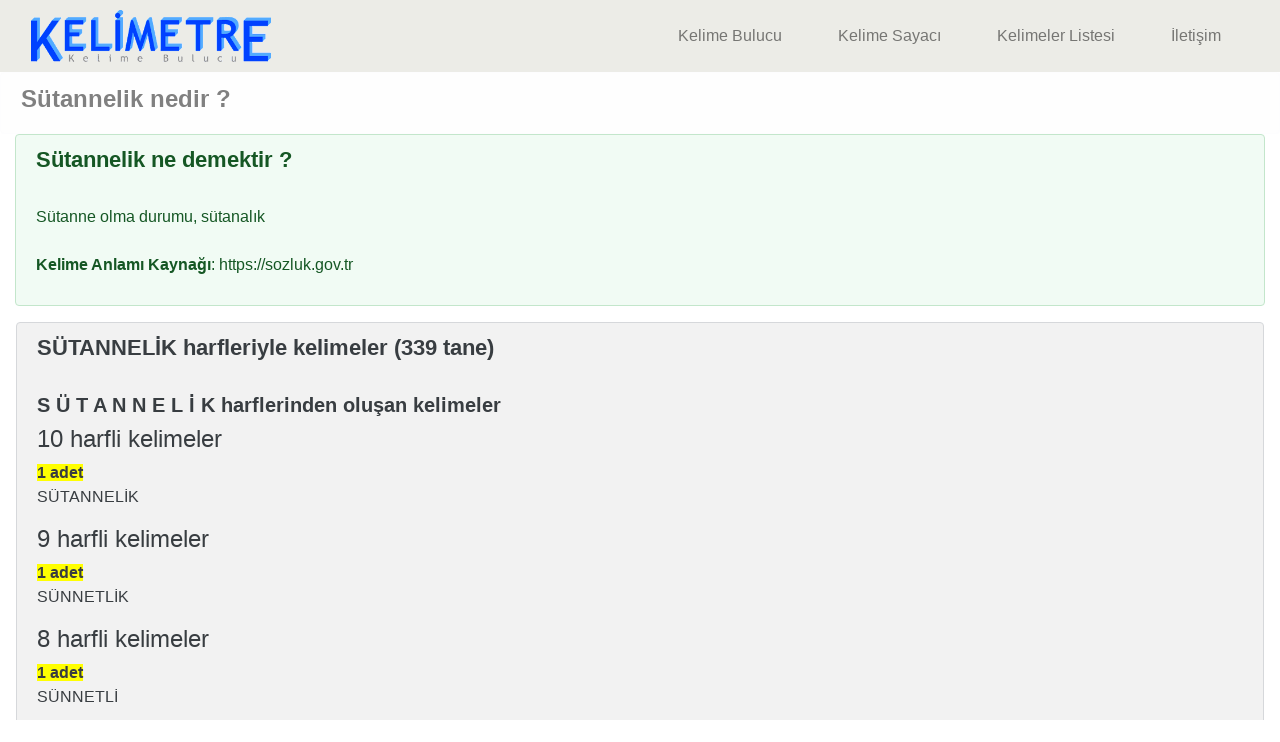

--- FILE ---
content_type: text/html; charset=UTF-8
request_url: https://www.kelimetre.com/s%C3%BCtannelik-ne-demektir
body_size: 4195
content:

<!DOCTYPE html>
<html lang="tr-TR">
<head>
<meta charset="UTF-8">
<!-- Global site tag (gtag.js) - Google Analytics -->
<script async src="https://www.googletagmanager.com/gtag/js?id=UA-164573720-1"></script>
<script>
  window.dataLayer = window.dataLayer || [];
  function gtag(){dataLayer.push(arguments);}
  gtag('js', new Date());
  gtag('config', 'UA-164573720-1');
</script>
	<meta name="viewport" content="width=device-width, initial-scale=1.0">
    <meta name="description" content="Sütannelik nedir ? Sütannelik ne demektir ? Sütannelik kelimesinin benzerleri, Sütannelik harfleriyle kelimeler, Sütannelik kelimesinin analizi">
    <title>Sütannelik nedir ? Sütannelik ne demek ?  | Kelimetre.com </title>
    <link rel="canonical" href="https://www.Kelimetre.com/sütannelik-ne-demektir">
    <link rel="stylesheet" href="https://maxcdn.bootstrapcdn.com/bootstrap/4.5.2/css/bootstrap.min.css">
    <link rel="stylesheet" type="text/css" href="css/stil16.min.css">
    <link rel="stylesheet" type="text/css" href="css/anlami.min.css">
    <link rel="icon" href="img/k.gif" type="image/gif" sizes="16x16">
    <script data-ad-client="ca-pub-2481385781187161" async src="https://pagead2.googlesyndication.com/pagead/js/adsbygoogle.js"></script> 
    <script src="https://ajax.googleapis.com/ajax/libs/jquery/3.5.1/jquery.min.js"></script>
</head>
<body>
<header>
   <nav class="navbar navbar-light navbar-expand-md" style="padding-top:10px;padding-bottom:10px;">
    <div class="container-fluid">
    <div id="iki_satir">
    <a href="/"><img class="logo" src="img/logo.gif" alt="Kelimetre.com" title="Site Logo"  width="240" height="52" loading="eager"></a>
     </div>
     <button class="navbar-toggler" type="button" data-toggle="collapse" data-target="#navbarSupportedContent">
      <span>MENÜ</span>
     </button>
     <div class="collapse navbar-collapse" id="navbarSupportedContent">
      <ul class="navbar-nav text-right">  
       <li class="nav-item"><a class="nav-link" href="kelime-bulucu">Kelime Bulucu</a></li>
       <li class="nav-item"><a class="nav-link" href="kelime-sayaci">Kelime Sayacı</a></li>
       <li class="nav-item"><a class="nav-link" href="kelimeler-listesi">Kelimeler Listesi</a></li>
       <li class="nav-item"><a class="nav-link" href="iletisim">İletişim</a></li>
      </ul>
     </div>
    </div>
   </nav>
  </header>

<div class="container">
 <div class="row">
  <div class="col" style="display:flex;justify-content:center;">
   <!-- Form Altı -->
   <ins class="adsbygoogle adslot-desktop"
     style="display:inline-block"
     data-ad-client="ca-pub-2481385781187161"
     data-ad-slot="9060636177"
     data-full-width-responsive="true"> 
   </ins>
     <script async src="https://pagead2.googlesyndication.com/pagead/js/adsbygoogle.js?client=ca-pub-2481385781187161" crossorigin="anonymous"></script>
<script>
     $(document).ready(function(){(adsbygoogle = window.adsbygoogle || []).push({})});
</script>
  </div>
 </div>
</div><main>
 <section>
   <div class="alert alert-light" role="alert">
    <h1>Sütannelik nedir ? </h1>
  </div>
</section>
<div class="container-fluid text-left w-100 float-left">

<!-- <div class="row h-100">
<div class="col-sm-12 my-auto"> -->

  <section>
   <div class="alert alert-success"  role="alert">
    <h2>Sütannelik ne demektir ?</h2>
      <br>
      <blockquote cite="https://sozluk.gov.tr">Sütanne olma durumu, sütanalık<br><br>   
    <address><strong>Kelime Anlamı Kaynağı</strong>: https://sozluk.gov.tr </address>  </blockquote>
          </div>
          </section>

<div class="container">
 <div class="row">
  <div class="col" style="display:flex;justify-content:center;">
   <!-- Form Altı -->
   <ins class="adsbygoogle adslot-desktop"
     style="display:inline-block"
     data-ad-client="ca-pub-2481385781187161"
     data-ad-slot="9060636177"
     data-full-width-responsive="true"> 
   </ins>
     <script async src="https://pagead2.googlesyndication.com/pagead/js/adsbygoogle.js?client=ca-pub-2481385781187161" crossorigin="anonymous"></script>
<script>
     $(document).ready(function(){(adsbygoogle = window.adsbygoogle || []).push({})});
</script>
  </div>
 </div>
</div><section><div class="row"><div class="alert alert-secondary mx-3 w-100"  role="alert"><h2>SÜTANNELİK harfleriyle kelimeler (339 tane)</h2><br><h3>S Ü T A N N E L İ K harflerinden oluşan kelimeler</h3><h4>10 harfli kelimeler</h4><span style="background-color:yellow;font-weight: bold;">1 adet</span><p>SÜTANNELİK </p><h4>9 harfli kelimeler</h4><span style="background-color:yellow;font-weight: bold;">1 adet</span><p>SÜNNETLİK </p><h4>8 harfli kelimeler</h4><span style="background-color:yellow;font-weight: bold;">1 adet</span><p>SÜNNETLİ </p><h4>7 harfli kelimeler</h4><span style="background-color:yellow;font-weight: bold;">13 adet</span><p>ANNELİK, ANTENLİ, ELASTİK, LASKİNE, NANELİK, NÜKTELİ, SELANİK, SELATİN, SÜTANNE, SÜTNİNE, TEKASÜL, TENASÜL, ÜSTELİK </p><h4>6 harfli kelimeler</h4><span style="background-color:yellow;font-weight: bold;">35 adet</span><p>AKSİNE, AKTÜEL, ALEKSİ, ASETİK, İLANEN, İLKTEN, İSTEKA, KALİTE, KALSİT, KANTİN, KASTEN, KENTAL, KENTLİ, LASTİK, LATEKS, LÜKNET, NAKLEN, NANELİ, NEKAİS, NETLİK, SEKANT, SELİKA, SİLÜET, SÜLİNE, SÜNNET, TANELİ, TEKİLA, TELAKİ, TELKİN, TENKİL, TENKİS, TENSİK, TENSİL, TESKİN, TİNSEL </p><h4>5 harfli kelimeler</h4><span style="background-color:yellow;font-weight: bold;">84 adet</span><p>AKLEN, ALENİ, ALTES, ANKET, ANTEN, ANTİK, ASLEN, ASTİK, EKSİN, ESKİL, ETKİN, ETLİK, ETNİK, İNSAN, İNTAK, İNTAN, İSALE, İSKAN, İSNAT, İSTEK, KASET, KASTİ, KATİL, KESAT, KESİN, KESİT, KETAL, KİLÜS, KİTLE, KÜLTE, KÜTİN, KÜTLE, LAKİN, LANET, LANSE, LASKİ, LATİN, LİKEN, LİNET, LİSAN, LİSTE, LÜNET, NAKİL, NAKİT, NAKLİ, NANİK, NESİL, NİKEL, NİSAN, NİTEL, NÜANS, NÜKTE, SAKİL, SAKİN, SAKİT, SALİK, SANKİ, SATEN, SEKİL, SENİT, SETİK, SİNEK, SİNLE, SÜNNİ, TAKSİ, TALİK, TANEN, TANİN, TASNİ, TEALİ, TEKİL, TEKİN, TEKLİ, TELİN, TELİS, TELSİ, TENİS, TİKEL, TÜNEK, TÜNEL, ÜNİTE, ÜSTEL, AKİLE, TÜLEK </p><h4>4 harfli kelimeler</h4><span style="background-color:yellow;font-weight: bold;">110 adet</span><p>AİLE, AKİL, AKİS, AKİT, AKLİ, AKNE, AKSE, AKSİ, ALET, ANNE, ANTİ, ANÜS, ASİL, ASİT, ASLİ, ATEL, ATİK, EKİN, EKİT, EKLİ, EKSİ, EKTİ, ELAN, ELİK, ELİT, ELTİ, ENİK, ENLİ, ESİK, ESİN, ESKİ, ESNA, ETİK, ETİL, ETKİ, ETLİ, İANE, İKNA, İKSA, İKTA, İLAN, İLEK, İLKE, İNAK, İNAL, İNAN, İNAT, İNEK, İSAL, KAİL, KAİN, KALE, KANİ, KANT, KASE, KAST, KATİ, KENT, KESİ, KİLE, KİLS, KİST, KLAN, KLAS, KÜLT, LAİK, LAİN, LAKE, LENS, LİET, LİKA, LİNK, LİSE, LÜKS, NAİL, NALE, NANE, NESİ, NİNE, NİSA, NİTE, NÜKS, SAİK, SAKE, SAKİ, SALT, SEKİ, SELA, SENA, SENT, SİNE, SİTE, STEN, STİL, SÜET, SÜİT, SÜNE, TALİ, TALK, TANE, TANK, TEİN, TELA, TİKE, ÜLEN, ÜLKE, ÜNİK, ÜSTE, ENİN, NELİ </p><h4>3 harfli kelimeler</h4><span style="background-color:yellow;font-weight: bold;">66 adet</span><p>AİT, AKS, AKÜ, ALİ, ALT, ANİ, ANT, ASİ, ASK, AST, ATE, ATİ, EKÜ, ELA, ELK, ETİ, İLA, İLE, İLK, İSA, İSE, İTA, KAL, KAN, KAS, KAT, KEL, KES, KET, KİL, KİN, KİT, KÜL, KÜS, KÜT, LAK, LAN, LÜK, NAL, NAN, NAS, NET, SAK, SAL, SAN, SEK, SEL, SEN, SET, SİK, SİN, SİT, SKİ, SÜT, TAK, TAL, TAN, TAS, TEK, TEL, TEN, TİK, TİN, TÜL, TÜN, ÜST </p><h4>2 harfli kelimeler</h4><span style="background-color:yellow;font-weight: bold;">28 adet</span><p>AK, AL, AN, AS, AT, EK, EL, EN, ES, ET, İN, İL, İS, İT, KE, Kİ, LA, LE, NE, NÜ, SE, Sİ, SÜ, TA, TE, Tİ, ÜN, ÜS </p></div></div></section><section><div class="alert alert-dark"  role="alert"><h2><u>SÜTANNELİK kelimesinin analizi</u></h2><br><p><strong>SÜTANNELİK</strong> kelimesinde
   <strong>4</strong> tane sesli, <strong>6</strong> tane sessiz ve <strong>9</strong> 
   farklı harf (<strong>S,Ü,T,A,N,E,L,İ,K</strong>) vardır.
   <p><strong>SÜTANNELİK</strong> kelimesi <strong>S ile başlayan K ile biten 10 harfli kelime</strong>dir.
   Diğer <a href="https://www.Kelimetre.com/S-ile-baslayan-K-ile-biten-10-harfli-kelimeler" title="S ile başlayan K ile biten 10 kelimeler listesi" target="_blank">
   <strong>S ile başlayan K ile biten 10 kelimeler</strong></a> için 
  tıklayınız.</p><p>Ayrıca, bu kelime <strong>sessiz </strong> harf ile başlayıp <strong>sessiz</strong> harf ile bitiyor.</p></div></section><section><div class="alert alert-dark" role="alert"><h2>SÜTANNELİK kelimesi ile ilgili aramalar</h2>
    <ul><li><a href="https://www.Kelimetre.com/S-ile-baslayan-kelimeler" title="S ile baslayan kelimeler" target="_blank" style="color:red;"><strong>S ile başlayan kelimeler</strong></a></li><li><a href="https://www.Kelimetre.com/S-ile-biten-kelimeler" title="S ile biten kelimeler" target="_blank" style="color:red;"><strong>S ile biten kelimeler</strong></a></li><li><a href="https://www.Kelimetre.com/icinde-S-gecen-kelimeler" title="İçinde S geçen kelimeler" target="_blank" style="color:red;"><strong>içinde S geçen kelimeler</strong></a></li><li><a href="https://www.Kelimetre.com/Ü-ile-baslayan-kelimeler" title="Ü ile baslayan kelimeler" target="_blank" style="color:red;"><strong>Ü ile başlayan kelimeler</strong></a></li><li><a href="https://www.Kelimetre.com/Ü-ile-biten-kelimeler" title="Ü ile biten kelimeler" target="_blank" style="color:red;"><strong>Ü ile biten kelimeler</strong></a></li><li><a href="https://www.Kelimetre.com/icinde-Ü-gecen-kelimeler" title="İçinde Ü geçen kelimeler" target="_blank" style="color:red;"><strong>içinde Ü geçen kelimeler</strong></a></li><li><a href="https://www.Kelimetre.com/T-ile-baslayan-kelimeler" title="T ile baslayan kelimeler" target="_blank" style="color:red;"><strong>T ile başlayan kelimeler</strong></a></li><li><a href="https://www.Kelimetre.com/T-ile-biten-kelimeler" title="T ile biten kelimeler" target="_blank" style="color:red;"><strong>T ile biten kelimeler</strong></a></li><li><a href="https://www.Kelimetre.com/icinde-T-gecen-kelimeler" title="İçinde T geçen kelimeler" target="_blank" style="color:red;"><strong>içinde T geçen kelimeler</strong></a></li><li><a href="https://www.Kelimetre.com/A-ile-baslayan-kelimeler" title="A ile baslayan kelimeler" target="_blank" style="color:red;"><strong>A ile başlayan kelimeler</strong></a></li><li><a href="https://www.Kelimetre.com/A-ile-biten-kelimeler" title="A ile biten kelimeler" target="_blank" style="color:red;"><strong>A ile biten kelimeler</strong></a></li><li><a href="https://www.Kelimetre.com/icinde-A-gecen-kelimeler" title="İçinde A geçen kelimeler" target="_blank" style="color:red;"><strong>içinde A geçen kelimeler</strong></a></li><li><a href="https://www.Kelimetre.com/N-ile-baslayan-kelimeler" title="N ile baslayan kelimeler" target="_blank" style="color:red;"><strong>N ile başlayan kelimeler</strong></a></li><li><a href="https://www.Kelimetre.com/N-ile-biten-kelimeler" title="N ile biten kelimeler" target="_blank" style="color:red;"><strong>N ile biten kelimeler</strong></a></li><li><a href="https://www.Kelimetre.com/icinde-N-gecen-kelimeler" title="İçinde N geçen kelimeler" target="_blank" style="color:red;"><strong>içinde N geçen kelimeler</strong></a></li><li><a href="https://www.Kelimetre.com/E-ile-baslayan-kelimeler" title="E ile baslayan kelimeler" target="_blank" style="color:red;"><strong>E ile başlayan kelimeler</strong></a></li><li><a href="https://www.Kelimetre.com/E-ile-biten-kelimeler" title="E ile biten kelimeler" target="_blank" style="color:red;"><strong>E ile biten kelimeler</strong></a></li><li><a href="https://www.Kelimetre.com/icinde-E-gecen-kelimeler" title="İçinde E geçen kelimeler" target="_blank" style="color:red;"><strong>içinde E geçen kelimeler</strong></a></li><li><a href="https://www.Kelimetre.com/L-ile-baslayan-kelimeler" title="L ile baslayan kelimeler" target="_blank" style="color:red;"><strong>L ile başlayan kelimeler</strong></a></li><li><a href="https://www.Kelimetre.com/L-ile-biten-kelimeler" title="L ile biten kelimeler" target="_blank" style="color:red;"><strong>L ile biten kelimeler</strong></a></li><li><a href="https://www.Kelimetre.com/icinde-L-gecen-kelimeler" title="İçinde L geçen kelimeler" target="_blank" style="color:red;"><strong>içinde L geçen kelimeler</strong></a></li><li><a href="https://www.Kelimetre.com/İ-ile-baslayan-kelimeler" title="İ ile baslayan kelimeler" target="_blank" style="color:red;"><strong>İ ile başlayan kelimeler</strong></a></li><li><a href="https://www.Kelimetre.com/İ-ile-biten-kelimeler" title="İ ile biten kelimeler" target="_blank" style="color:red;"><strong>İ ile biten kelimeler</strong></a></li><li><a href="https://www.Kelimetre.com/icinde-İ-gecen-kelimeler" title="İçinde İ geçen kelimeler" target="_blank" style="color:red;"><strong>içinde İ geçen kelimeler</strong></a></li><li><a href="https://www.Kelimetre.com/K-ile-baslayan-kelimeler" title="K ile baslayan kelimeler" target="_blank" style="color:red;"><strong>K ile başlayan kelimeler</strong></a></li><li><a href="https://www.Kelimetre.com/K-ile-biten-kelimeler" title="K ile biten kelimeler" target="_blank" style="color:red;"><strong>K ile biten kelimeler</strong></a></li><li><a href="https://www.Kelimetre.com/icinde-K-gecen-kelimeler" title="İçinde K geçen kelimeler" target="_blank" style="color:red;"><strong>içinde K geçen kelimeler</strong></a></li></ul></div></section> <div class="alert alert-info" role="alert">
 <p>Bu listelerin dışında tüm A'dan Z'ye tüm kelimelerin listeleri: <a href="kelime-listeleri"><strong>Kelime Listeleri</strong></a></p>
 <p>Karışık harflerden kelime oluşturmak için: <a href="kelime-bulucu"><strong>Kelime Bulucu</strong></a></p>
 </div>
</div>
</main>

<footer class="footer" style="clear:both">
<p><a href="kelime-bulucu">Kelime Bulucu</a> | <a href="jokerli-kelime-bulucu">Jokerli Kelime Bulucu</a> | <a href="anagram-kelime-bulucu">Anagram Kelime Bulucu</a> | <a href="kelime-sayaci">Kelime Sayacı</a> | <a href="kelime-turetme">Kelime Türetme</a> | <a href="gizlilik-politikasi">Gizlilik Politikası ve Kullanıcı Sözleşmesi</a>  | <a href="iletisim">İletişim</a></p>2026 Copyright: <a href="https://www.Kelimetre.com/">Kelimetre.com</a>
</footer><script src="https://maxcdn.bootstrapcdn.com/bootstrap/4.5.2/js/bootstrap.min.js"></script>
</body>
</html>

--- FILE ---
content_type: text/html; charset=utf-8
request_url: https://www.google.com/recaptcha/api2/aframe
body_size: 267
content:
<!DOCTYPE HTML><html><head><meta http-equiv="content-type" content="text/html; charset=UTF-8"></head><body><script nonce="4cXUtXIuyMuZsjfOdY48-w">/** Anti-fraud and anti-abuse applications only. See google.com/recaptcha */ try{var clients={'sodar':'https://pagead2.googlesyndication.com/pagead/sodar?'};window.addEventListener("message",function(a){try{if(a.source===window.parent){var b=JSON.parse(a.data);var c=clients[b['id']];if(c){var d=document.createElement('img');d.src=c+b['params']+'&rc='+(localStorage.getItem("rc::a")?sessionStorage.getItem("rc::b"):"");window.document.body.appendChild(d);sessionStorage.setItem("rc::e",parseInt(sessionStorage.getItem("rc::e")||0)+1);localStorage.setItem("rc::h",'1769526920878');}}}catch(b){}});window.parent.postMessage("_grecaptcha_ready", "*");}catch(b){}</script></body></html>

--- FILE ---
content_type: text/css
request_url: https://www.kelimetre.com/css/stil16.min.css
body_size: 728
content:
/* *{box-sizing:border-box}*/ body{font-family:"Segoe UI",Arial,Helvetica,sans-serif}a:link{color:inherit}a:visited{color:inherit}a.nav-link:link{background-color:rgb(236,236,231);text-align:center;text-decoration:none;display:inline-block}a.nav-link:hover{padding:auto;border-radius:10px;background-color:rgb(177,176,176);}.navbar{background-color:rgb(236,236,231);border-color:#000}.logo .slogan{font-size:22px;color:rgb(145,143,143)}.navbar-brand h1 sup{font-size:30px;color:blue}.navbar-brand h1{font-size:42px}.navbar-nav{margin-left:auto}.nav-item{margin-left:20px;margin-right:20px}.nav-item h1{font-size:16px}@media screen and (max-width:970px){.nav-item{margin-left:15px;margin-right:15px}}@media screen and (max-width:950px){.nav-item{margin-left:12px;margin-right:12px}}@media screen and (max-width:905px){.nav-item{margin-left:10px;margin-right:10px}}@media screen and (max-width:768px){.logo h1{font-size:32px}.logo .slogan{font-size:19px}.logo h1 sup{font-size:23px}}@media screen and (max-width:640px){.logo h1{font-size:32px}.logo .slogan{font-size:19px}}@media screen and (max-width:415px){.logo h1{font-size:30px}.logo h1 sup{font-size:24px}.logo .slogan{font-size:18px}}@media screen and (max-width:395px){.logo h1{font-size:28px}.logo h1 sup{font-size:24px}.logo .slogan{font-size:17px}}@media screen and (max-width:380px){.logo h1{font-size:27px}.logo h1 sup{font-size:23px}.logo .slogan{font-size:16px}}@media screen and (max-width:370px){.logo h1{font-size:25px}.logo h1 sup{font-size:21px}.logo .slogan{font-size:15px}}@media screen and (max-width:355px){.logo h1{font-size:25px}.logo h1 sup{font-size:18px}.logo .slogan{font-size:15px}}@media screen and (max-width:350px){.logo h1{font-size:24px}.logo h1 sup{font-size:17px}.logo .slogan{font-size:13px}}@media screen and (max-width:330px){.logo h1{font-size:22px}.logo h1 sup{font-size:16px}.logo .slogan{font-size:13px}}@media screen and (max-width:320px){.logo h1{font-size:20px}.logo h1 sup{font-size:15px}.logo .slogan{font-size:12px}}@media screen and (max-width:295px){.logo h1{font-size:22px}.logo h1 sup{font-size:17px}}@media screen and (max-width:290px){.logo h1{font-size:20px}.logo h1 sup{font-size:15px}}@media screen and (max-width:270px){.logo h1{font-size:20px}.logo h1 sup{font-size:13px}}@media screen and (max-width:265px){.logo h1{font-size:18px}.logo h1 sup{font-size:11px}}@media screen and (max-width:250px){.logo h1{font-size:17px}.logo h1 sup{font-size:11px}}@media screen and (max-width:240px){.logo h1{font-size:16px}.logo h1 sup{font-size:11px}}@media (max-width:1000px){.navbar-collapse.collapse.in{display:block!important}}h5{margin-bottom:0}ul{margin-bottom:2px;margin-left:0;padding-left:20px}.flex-container{display:flex;background-color:DodgerBlue}.grid{background:#FFF;max-width:100%;margin-left:5px}.grid:after{content:'';display:block;clear:both}.grid-item{float:left;width:auto;height:auto;background:#FFF;padding:5px}.grid-item--width2{width:200px}.grid-item--height2{height:200px}